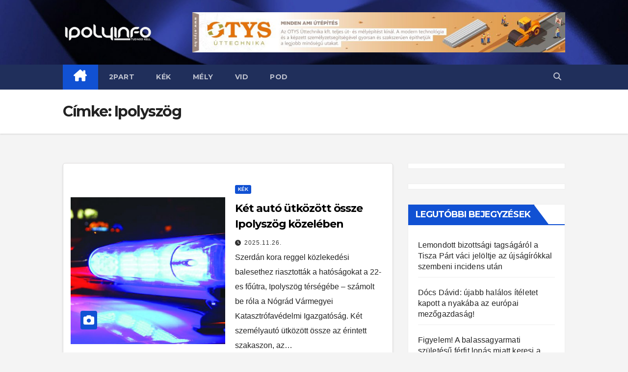

--- FILE ---
content_type: text/html; charset=utf-8
request_url: https://www.google.com/recaptcha/api2/aframe
body_size: 265
content:
<!DOCTYPE HTML><html><head><meta http-equiv="content-type" content="text/html; charset=UTF-8"></head><body><script nonce="brJb4xuojTdCp2Jui2uELw">/** Anti-fraud and anti-abuse applications only. See google.com/recaptcha */ try{var clients={'sodar':'https://pagead2.googlesyndication.com/pagead/sodar?'};window.addEventListener("message",function(a){try{if(a.source===window.parent){var b=JSON.parse(a.data);var c=clients[b['id']];if(c){var d=document.createElement('img');d.src=c+b['params']+'&rc='+(localStorage.getItem("rc::a")?sessionStorage.getItem("rc::b"):"");window.document.body.appendChild(d);sessionStorage.setItem("rc::e",parseInt(sessionStorage.getItem("rc::e")||0)+1);localStorage.setItem("rc::h",'1769036525184');}}}catch(b){}});window.parent.postMessage("_grecaptcha_ready", "*");}catch(b){}</script></body></html>